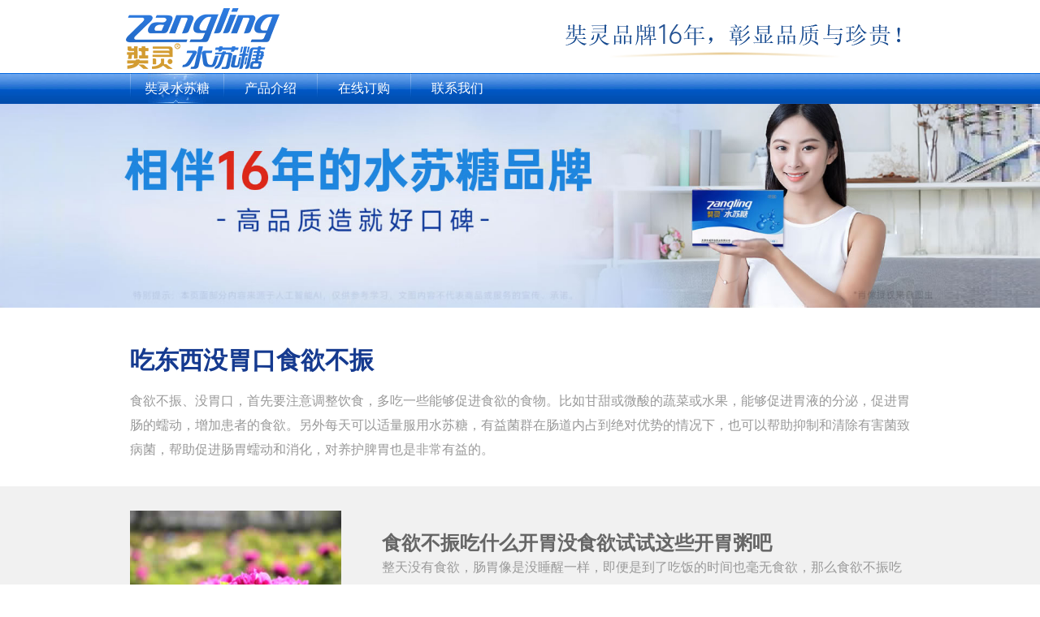

--- FILE ---
content_type: text/html; charset=gb2312
request_url: https://wap.shuisutang.com.cn/toutiao/20205
body_size: 2213
content:
<!DOCTYPE html>
<html>
<head>
<meta charset="gb2312" />
<meta name="viewport" content="width=device-width,minimum-scale=1.0,maximum-scale=1.0,user-scalable=no"/>
<title>吃东西没胃口食欲不振_奘灵头条手机版</title>
<meta name="keywords" content="吃东西没胃口食欲不振">
<meta name="description" content="食欲不振、没胃口，首先要注意调整饮食，多吃一些能够促进食欲的食物。比如甘甜或微酸的蔬菜或水果，能够促进胃液的分泌，促进胃肠的蠕动，增加患者的食欲。另外每天可以适量服用水苏糖，有益菌群在肠道内占到绝对优势的情况下，也可以帮助抑制和清除有害菌致病菌，帮助促进肠胃蠕动和消化，对养护脾胃也是非常有益的。" />
<meta name="browsermode" content="application">
<meta name="x5-page-mode" content="app">
<link rel="stylesheet" href="//v.imgsina.com/css/style.css?20250210" />
<link rel="shortcut icon" href="//v.imgsina.com/favicon.ico" type="image/x-icon" />
<link rel="canonical" href="//wap.shuisutang.com.cn/toutiao/20205"/>
<script>
(function(){
var el = document.createElement("script");
el.src = "https://lf1-cdn-tos.bytegoofy.com/goofy/ttzz/push.js?2ffd46e976d3a787fdb4bb089820abf3796180459fdcd5b744bd641d72fa486a8a24d2f724c31ebe20c1e4e6fba6d91caf576100b02a2870c72f38fc574066fef065d152c73bf1cbb2ebad3b5b5265d8";
el.id = "ttzz";
var s = document.getElementsByTagName("script")[0];
s.parentNode.insertBefore(el, s);
})(window)
</script>
<script src="//v.imgsina.com/wap/infonews.js?20250221"></script>
<script charset="UTF-8" id="LA_COLLECT" src="//sdk.51.la/js-sdk-pro.min.js"></script>
<script>LA.init({id:"1wCDj9OBruNdUTqB",ck:"1wCDj9OBruNdUTqB"})</script>
</head>
<body>
<div class="header clears">
<div class="logo">
<a href="//wap.shuisutang.com.cn/"><img src="//v.imgsina.com/wap/logo.png" alt="奘灵水苏糖"/></a></div>
</div>
<div align="center"><script>banner();</script></div>
<div class="sub-nav">
<ul>
<li><a href="//wap.shuisutang.com.cn/">什么是水苏糖</a></li>
<li><a href="//wap.shuisutang.com.cn/cpwd/">热点关注</a></li>
<li class="brnone"><a href="//wap.shuisutang.com.cn/zxdg/">现在购买</a></li>
</ul>
</div>
<div class="content clears">
<h1>吃东西没胃口食欲不振</h1>
<div class="gray plr15"><span style="float:left;">2023-10-23 16:56:24</span><span style="float:right;">浏览量：2778</span></div>
<div class="newscontent">
<div id="NewsContentLabel">
<p>　　食欲不振、没胃口，首先要注意调整饮食，多吃一些能够促进食欲的食物。比如甘甜或微酸的蔬菜或水果，能够促进胃液的分泌，促进胃肠的蠕动，增加患者的食欲。另外每天可以适量服用水苏糖，有益菌群在肠道内占到绝对优势的情况下，也可以帮助抑制和清除有害菌致病菌，帮助促进肠胃蠕动和消化，对养护脾胃也是非常有益的。</p>
</div>
<div class="tips"><script>tips();</script></div>
<script>zw1();</script>
</div>
<div class="interfix clears">
<div class="interfix-title">
<h3>点击排行</h3>
<div class="gengduo"><a href="//wap.shuisutang.com.cn/cpwd/">更多</a></div>
</div>
<div class="interfix-cont clears">
<ul class="ab-right">
<!--数据表点击排行和推荐20220222与相关调换顺序-->
<li><a href="//wap.shuisutang.com.cn/top/2505.html">水苏糖是什么？什么是水苏糖</a></li>
<li><a href="//wap.shuisutang.com.cn/top/36.html">水苏糖的价格</a></li>
<li><a href="//wap.shuisutang.com.cn/top/42.html">如何购买水苏糖</a></li>
<li><a href="//wap.shuisutang.com.cn/top/5149.html">如何选购水苏糖？水苏糖什么牌子好？</a></li>
<li><a href="//wap.shuisutang.com.cn/top/360.html">水苏糖的服用方法及注意事项</a></li>
<li><a href="//wap.shuisutang.com.cn/roll/20111.html">血糖高可以吃水苏糖吗？水苏糖影响血</a></li>
<li><a href="//wap.shuisutang.com.cn/jksh/vug9j.html">米线和面条哪个更容易升糖</a></li>
<li><a href="//wap.shuisutang.com.cn/toutiao/vugoj.html">感觉胃不消化堵得慌想吐</a></li>
<li><a href="//wap.shuisutang.com.cn/jksh/vughj.html">干海带怎么处理干净</a></li>
<li><a href="//wap.shuisutang.com.cn/toutiao/vugfj.html">胃炎一直隐隐作痛需要管么</a></li>
<li><a href="//wap.shuisutang.com.cn/jksh/vugrj.html">呕吐太用力了吐出血了</a></li>
<li><a href="//wap.shuisutang.com.cn/toutiao/vug0j.html">大黄花鱼怎么做不碎</a></li>
</ul>
</div>
</div>
<div align="center"><script>zw2();</script></div>
<div class="interfix clears">
<div class="interfix-title">
<h2>食欲不振相关内容</h2>
</div>
<div class="interfix-cont clears">
<ul class="ab-right">
<!--20230418增加相关-->
<li><a href="/toutiao/20206">嗳气打嗝导致食欲不振怎么办</a></li>
<li><a href="/jksh/v8xxj.html">脾胃虚弱食欲不振人消瘦怎么办</a></li>
<li><a href="/toutiao/110600">没有胃口吃饭食欲不振怎么办</a></li>
<li><a href="/toutiao/91199">大便不成形食欲不振乏力尿少</a></li>
<li><a href="/toutiao/72953">身体乏力食欲不振消瘦失眠</a></li>

</ul>
</div>
</div>
</div>
<script>yc1();</script>
<div class="copyright">
<div class="bt-nav"><a href="//wap.shuisutang.com.cn/">水苏糖是什么</a>|<a href="//wap.shuisutang.com.cn/zxdg/">现在购买</a>|<a href="#top">顶部↑</a></div>
<p>奘灵水苏糖官方网站</p>
</div>
<script>footer();</script>
<script>
(function(){
    var bp = document.createElement('script');
    var curProtocol = window.location.protocol.split(':')[0];
    if (curProtocol === 'https') {
        bp.src = 'https://zz.bdstatic.com/linksubmit/push.js';
    }
    else {
        bp.src = 'http://push.zhanzhang.baidu.com/push.js';
    }
    var s = document.getElementsByTagName("script")[0];
    s.parentNode.insertBefore(bp, s);
})();
</script>
</body>
</html>

--- FILE ---
content_type: text/html; charset=gb2312
request_url: https://www.shuisutang.com.cn/toutiao/20205
body_size: 3255
content:
<!DOCTYPE html PUBLIC "-//W3C//DTD XHTML 1.0 Transitional//EN" "http://www.w3.org/TR/xhtml1/DTD/xhtml1-transitional.dtd">
<html xmlns="http://www.w3.org/1999/xhtml">
<head>
<meta name="mobile-agent" content="format=html5;url=https://wap.shuisutang.com.cn/toutiao/20205">
<meta http-equiv="Cache-Control" content="no-transform,no-siteapp-platform,no-siteapp" />
<meta http-equiv="Content-Type" content="text/html; charset=gb2312" />
<title>吃东西没胃口食欲不振_奘灵头条</title>
<meta name="keywords" content="吃东西没胃口食欲不振">
<meta name="description" content="食欲不振、没胃口，首先要注意调整饮食，多吃一些能够促进食欲的食物。比如甘甜或微酸的蔬菜或水果，能够促进胃液的分泌，促进胃肠的蠕动，增加患者的食欲。另外每天可以适量服用水苏糖，有益菌群在肠道内占到绝对优势的情况下，也可以帮助抑制和清除有害菌致病菌，帮助促进肠胃蠕动和消化，对养护脾胃也是非常有益的。" />
<script src="//v.imgsina.com/js/siteapp.js" type="text/javascript"></script>
<script type="text/javascript">uaredirect("https://wap.shuisutang.com.cn/toutiao/20205");</script>
<script>
(function(){
var el = document.createElement("script");
el.src = "https://lf1-cdn-tos.bytegoofy.com/goofy/ttzz/push.js?7458cf7517e3478e64fc823c3cca1586796180459fdcd5b744bd641d72fa486a8a24d2f724c31ebe20c1e4e6fba6d91caf576100b02a2870c72f38fc574066fef065d152c73bf1cbb2ebad3b5b5265d8";
el.id = "ttzz";
var s = document.getElementsByTagName("script")[0];
s.parentNode.insertBefore(el, s);
})(window)
</script>
<link href="//v.imgsina.com/css/ztlist.css?20250324" rel="stylesheet" type="text/css"/>
</head>
<body>
<div id="header">
<div id="logo"><a href="https://www.shuisutang.com.cn/"><img src="//v.imgsina.com/images/logo.png" alt="水苏糖"></a></div>
<img src="//v.imgsina.com/images/pinpai.png" alt="联系电话" name="top_telimg" id="top_telimg" />
<div class="clear"></div>
</div>
<div id="out_nav">
<ul id="mainNav">
<li class="current"><a href="https://www.shuisutang.com.cn/">奘灵水苏糖</a></li>
<li><span class="hot"></span><a href="https://www.shuisutang.com.cn/cpjs/">产品介绍</a></li>
<li><span class="fengqiang"></span><a href="https://www.shuisutang.com.cn/zxdg/">在线订购</a></li>
<li><a href="https://www.shuisutang.com.cn/support/about.html">联系我们</a></li>
<div class="clear"></div>
</ul>
</div>
<div class="banner"><img src="//v.imgsina.com/images/zhuanti.jpg" alt="吃东西没胃口食欲不振" /></div>
<div class="section01 wrap">
<h1 class="biaoti">吃东西没胃口食欲不振</h1>
<div align="left">
<p>食欲不振、没胃口，首先要注意调整饮食，多吃一些能够促进食欲的食物。比如甘甜或微酸的蔬菜或水果，能够促进胃液的分泌，促进胃肠的蠕动，增加患者的食欲。另外每天可以适量服用水苏糖，有益菌群在肠道内占到绝对优势的情况下，也可以帮助抑制和清除有害菌致病菌，帮助促进肠胃蠕动和消化，对养护脾胃也是非常有益的。</p>
</div>
</div>
<div class="section02 bg_grey">
<div class="wrap">
<div class="left"><img src="//v.imgsina.com/images/notimg.jpg?cid=吃东西没胃口食欲不振" alt="食欲不振吃什么开胃没食欲试试这些开胃粥吧" width="260" height="194" /></div>
<div class="text right"><h2><a href="/news/17191.html" target="_blank">食欲不振吃什么开胃没食欲试试这些开胃粥吧</a></h2>
<p>整天没有食欲，肠胃像是没睡醒一样，即便是到了吃饭的时间也毫无食欲，那么食欲不振吃什么开胃呢?没食欲吃什么开胃?推荐这些开胃粥开胃饮品，快试试吧!此饮可温胃消食，适用于过食生冷、胃寒有食积者。</p>
<br><a href="/news/17191.html">>>查看更多内容</a>
</div>
</div>
</div>
<div class="section03 wrap">
<h2><a href="/news/17284.html" target="_blank">节后没有食欲胃口不好不饿怎么调?节后食欲不振看这里?</a></h2>
<div class="text left">所以，仗着肚子这些存货，很多就饥一顿饱一顿的，甚至会没有胃口和食欲，今天我们就来聊聊节后没有食欲胃口不好不饿怎么调?其实并不是一点肉都不吃就能够刮油。</p>
<br><a href="/news/17284.html">>>查看更多内容</a></div>
<div class="right"><img src="//v.imgsina.com/images/notimg.jpg?cid=吃东西没胃口食欲不振" alt="节后没有食欲胃口不好不饿怎么调?节后食欲不振看这里?" width="260" height="194" /></div>
</div>
<div class="section03 wrap">
<h2><a href="/news/17435.html" target="_blank">脾胃不好食欲不振人还瘦食补养脾胃的几种方法</a></h2>
<div class="text left">中医上面说我脾虚了，食欲不振、人消瘦。脾胃虚寒的人，或寒证的胃痛、腹痛、泄泻等，应多食性味辛热的葱、姜等，若脾胃虚弱的人，宜食用红枣、山药等。脾胃不好食欲不振人还瘦，食补养脾胃的几种方法。</p>
<br><a href="/news/17435.html">>>查看更多内容</a></div>
<div class="right"><img src="//v.imgsina.com/images/notimg.jpg?cid=吃东西没胃口食欲不振" alt="脾胃不好食欲不振人还瘦食补养脾胃的几种方法" width="260" height="194" /></div>
</div>
<div align="center"></div>
<div class="section04 bg_grey">
<div class="wrap">
<div class="newslist left">
<ul class="list01">
<li><a href="/jksh/vug9j.html">米线和面条哪个更容易升糖</a></li>
<li><a href="/toutiao/vugoj.html">感觉胃不消化堵得慌想吐</a></li>
<li><a href="/jksh/vughj.html">干海带怎么处理干净</a></li>
<li><a href="/toutiao/vugfj.html">胃炎一直隐隐作痛需要管么</a></li>
<li><a href="/jksh/vugrj.html">呕吐太用力了吐出血了</a></li>
</ul>
</div>
<div class="newslist right">
<ul class="list02">
<li><a href="/toutiao/vug0j.html">大黄花鱼怎么做不碎</a></li>
<li><a href="/jksh/vug3j.html">绿豆怎么煮不开花又熟了</a></li>
<li><a href="/toutiao/vugqj.html">容易便秘的人吃什么</a></li>
<li><a href="/jksh/vugyj.html">红薯怎么收藏过冬不坏</a></li>
<li><a href="/toutiao/vug6j.html">胃口不好可不可以吃瘦肉</a></li>
 
</ul>
</div>
</div>
</div>
<div class="section01">
<div class="wrap">
<h3>相关内容</h3>
<div class="newslist left">
<ul class="list01">
<li><a href="/toutiao/20206">嗳气打嗝导致食欲不振怎么办</a></li>
<li><a href="/jksh/v8xxj.html">脾胃虚弱食欲不振人消瘦怎么办</a></li>
<li><a href="/toutiao/110600">没有胃口吃饭食欲不振怎么办</a></li>
<li><a href="/toutiao/91199">大便不成形食欲不振乏力尿少</a></li>
<li><a href="/toutiao/72953">身体乏力食欲不振消瘦失眠</a></li>

</ul>
</div>
<div class="newslist right">
<ul class="list02">
<li><a href="/toutiao/28737">茄子可以配什么菜一起炒</a></li>
<li><a href="/toutiao/80206">长期大便不成形是什么原因造成的</a></li>
<li><a href="/toutiao/vlc1j.html">女人身体不好喝什么奶粉好</a></li>
<li><a href="/toutiao/29627">无糖馒头和米饭哪个热量高</a></li>
<li><a href="/toutiao/131286">胃不好适合吃什么蔬菜水果</a></li>
</ul>
</div>
</div>
</div>
<div class="footer">
<div class="footer-wrap">
<div class="footer_left">
<dl class="footer_left">
<dt>
<h3>站点导航</h3>
<ul class="list-none">
<li><a href="https://www.shuisutang.com.cn/support/mianze.html" target="_blank">奘灵头条免责申明</a></li>
<li><a href="https://www.shuisutang.com.cn/cpjs/" target="_blank">水苏糖是什么</a></li>
<li><a href="https://www.shuisutang.com.cn/support/about.html" target="_blank">联系我们</a></li>
<li><a href="https://www.shuisutang.com.cn/zxdg/">购买水苏糖</a></li>
</ul>
</dt>
<dd>
<address>
<p>发布时间：2023-10-23 16:56:24</p>
<p>联系电话：0379-66778816 / 微信号：shuisutang</p>
<p>版权所有：洛阳奘灵实业有限公司<a href="https://www.shuisutang.com.cn/">www.shuisutang.com.cn</a></p>
<p>特别提示：本页面信息来源于网络综合，仅供参考学习，文图内容不代表商品或服务的宣传、承诺。</p>
</address>
</dd>
</dl>
</div>
<div class="footer_right">
<p><img src="//v.imgsina.com/images/wx.jpg" alt="水苏糖官方微信号shuisutang" width="160" height="160"></p>
</div>
<div class="clear"></div>
</div>
</div>
<script>
(function(){
    var bp = document.createElement('script');
    var curProtocol = window.location.protocol.split(':')[0];
    if (curProtocol === 'https') {
        bp.src = 'https://zz.bdstatic.com/linksubmit/push.js';
    }
    else {
        bp.src = 'http://push.zhanzhang.baidu.com/push.js';
    }
    var s = document.getElementsByTagName("script")[0];
    s.parentNode.insertBefore(bp, s);
})();
</script>
<script charset="UTF-8" id="LA_COLLECT" src="//v.imgsina.com/js-sdk-pro.min.js"></script>
<script>LA.init({id:"1wCDj9OBruNdUTqB",ck:"1wCDj9OBruNdUTqB"})</script>
</body>
</html>

--- FILE ---
content_type: text/css
request_url: https://v.imgsina.com/css/style.css?20250210
body_size: 4520
content:
/* CSS Document */
body {
	font-family:"Microsoft Yahei",Helvetica,Arial,sans-serif;
	font-size:13px;
	line-height:18px;
	width:100%;
}
* {
	margin:0;
	padding:0;
}
h1 {
	margin:0;
	padding:0;
}
img {
	border:0 none;
}
li {
	list-style:none;
}
a {
	color:#333;
	text-decoration:none;
}
.clears:before,.clears:after {
	content:"";
	display:table;
}
.clears:after {
	clear:both;
}
.clears {
	}.clear {
	clear:both;
	overflow:hidden;
}
.header {
	background:#64B729;
	display:block;
	height:40px;
	line-height:40px;
	color:#fff;
	width:100%;
	text-align:center;
        position: relative;
        z-index:10;
}
.top a {
	display:inline-block;
	float:left;
	font-weight:700;
}
.top a.goback {
	margin-top:5px;
	margin-left:5px;
}
.top .classname {
	margin:5px 0 0 5px;
	border:1px solid #499712;
	background:#79C543;
	padding:0 10px;
	height:27px;
	line-height:27px;
	color:#fff;
	float:left;
}
.top .classname a{ color:#fff;}
.index-back,.top i {
	background:url("img/header-icons.png") no-repeat;
}
.index-back {
	background-position:0 -139px;
	vertical-align:top;
	height:22px;
	width:25px;
	display:block;
	left:7px;
	position:absolute;
	top:8px;
}
.top .back {
	border:1px solid #499712;
	background:#79C543;
	width:80px;
	border-left:none;
	height:27px;
	line-height:27px;
	color:#fff;
	display:block;
	float:left;
}
.top .arrow {
	float:left;
}
.more {
	display:block;
	float:right;
	height:40px;
	width:60px;
	position:absolute;
	right:0;
	top:0;
}
.top i {
	background-position:0 0;
	cursor:pointer;
	display:inline-block;
	height:22px;
	width:25px;
	margin:10px 0 0 0;
}
.tools {
	clear:both;
	background-color:#369914;
}
.toplist li {
	float:left;
	line-height:26px;
	width:33%;
	text-align:center;
}
.toplist li a {
	color:#fff;
}
.toplist li a:hover {
	text-decoration:underline;
}
#menu {
	display:none;
}
.focus {
	margin:10px auto 0;
	margin-bottom:10px;
	position:relative;
	width:300px;
	overflow:hidden;
}
.focus a {
	display:block;
}
.focus img {
	max-width:100%;
}
.focus span {
	background-color:rgba(0,0,0,0.5);
	bottom:0;
	color:#FFFFFF;
	display:block;
	font-family:"黑体";
	font-size:16px;
	height:30px;
	line-height:30px;
	margin:0 auto;
	padding-left:10px;
	position:absolute;
	text-align:left;
	width:290px;
	z-index:1;
}
.list-box {
	clear:both;
}
.list-box li {
	border-bottom:1px solid #DFDFDF;
	border-top:1px solid #FFFFFF;
	display:block;
	margin:0 10px;
	padding:13px 0;
	height:54px;
	overflow:hidden;
	position:relative;
}
.list-box li a {
	display:block;
}
.list-box li .tit-img {
	}.list-box li .info-txt {
	display:block;
	position:absolute;
	top:10px;
	left:75px;
}
.list-box li .info-txt h3 {
	color:#0645AC;
	font-size:15px;
	font-weight:400;
	overflow:hidden;
	text-overflow:ellipsis;
	height:26px;
	line-height:26px;
}
.list-box li .info-txt p {
	color:#999999;
}
.gototop {
	margin:10px 0;
	text-align:center;
}
.gototop a {
	color:#88898D;
	text-shadow:none;
}
.goDesktop a {
	background:url("img/pc_icon.png") no-repeat scroll 0 50% / 1.16667em 0.86667em transparent;
	padding-left:1.66667em;
	font-size:14px;
	color:#88898D;
}
.index_ad {
	margin:0 auto;
	max-width:640px;
	padding:12px 0;
	text-align:center;
	width:100%;
}
.index_ad img {
	height:auto;
	max-width:100%;
}
.copyright {
	background:none repeat scroll 0 0 #DDDDDD;
	color:#888888;
	font-size:14px;
	font-family:"微软雅黑",Helvetica;
	line-height:20px;
	padding:10px 15px;
	text-align:center;
	margin-bottom: 50px;
}
.copyright .bt-nav {
	color:#DCDCDC;
	padding-bottom:10px;
}
.copyright a {
	color:#4B4B4B;
	font-weight:bold;
	margin:0 6px;
}
.copyright p {
	color:#999999;
	font-size:14px;
}
.copyright p span {
	margin-left:15px;
}

/*content css*/

.content {
	border-top:1px solid #FFFFFF;
	word-break:break-all;
	clear:both;
	display:block;
	height:auto;
}
.content h1 {
	font-size:26px;
	line-height:1.6;
	padding:15px;
	text-align:left;
}
.content .gray {
	color:#888888;
	font-size:12px;
	text-align:center;
	height:26px;
	line-height:30px;
}
.content .newscontent {
	padding:0 15px 15px;
}
.content .newscontent p {
	margin:10px 0;
}
.content .newscontent {
	color:#444444;
	font-size:16px;
	line-height:30px;
	margin-top:10px;
}
.content #NewsContentLabel img {
	max-width:100%;
        height:auto !important;
	margin:25px auto 0;
	text-align:center;
}
.content #NewsContentLabel a {
    color: #ff8820;
    text-decoration:underline
}
.ddimg img{
  max-width:100%;
  height:auto;
  margin:25px auto 0;
  text-align:center;
}
.pages {
	margin-left:8px;
	text-align:center;
	float:right;
}
.pages b,.pages a {
	padding:5px;
	border:1px solid #dcdcdc;
	min-width:20px;
	display:block;
	float:left;
	margin-right:10px;
	background:#fff;
}
.pages a:hover {
	background:#f8f8f8;
	color:#FF6600;
}
.s_bg {
	background:url("img/s_floorbg.png") no-repeat scroll 0 0 / 60px 14px transparent;
	vertical-align:middle;
}
.interfix {
	background-color:#FFFFFF;
	border:1px solid #D8D8D8;
	/*box-shadow:1px 1px 3px #ECECEC;*/
	margin:10px 15px 18px;
}
.interfix-title{height:47px;line-height:47px;border-bottom:1px solid #f24f46;margin:0 10px;}
.interfix-title .gengduo{float:right;}
.interfix  h3 {
	color:#333333;
	font-size:18px;	
	display:inline-block;
        float:left;
}
.interfix  h3 .art_ad {
	float:right;
	font-size:14px;
}
.interfix .ab-left {
	float:left;
	width:30%;
	text-align:left;
}
.interfix .ab-left li {
	text-align:center;
}
.interfix .ab-left li img {
	margin-bottom:10px;
}
.interfix .ab-right {
	float:left;
	width:98%;
	text-align:left;
	overflow:hidden;
}
.interfix .ab-right li {
	background:url(img/li-icon.png) left center no-repeat;
	color:#666666;
	display:block;
	font-size:16px;
	height:33px;
	line-height:33px;
	overflow:hidden;
	padding:0 10px 0 10px;
	white-space:nowrap;
}
.interfix-cont {
	padding:10px;
}
.mobile_ad {
	clear:both;
	margin:0 auto;
	max-width:640px;
	padding:12px 0;
	text-align:center;
	width:100%;
}
.mobile_ad img {
	height:auto;
	max-width:100%;
}
.module li {
	border-bottom:1px dashed #DFDFDF;
	display:block;
	font-size:120%;
	padding:10px 0;
}
.top-list {
	margin:0 12px;
}
.top-list span {
	background:#64B729;
	color:#fff;
	padding:5px;
	margin-right:10px;
}
.news-box .news-t {
	background:#e8e8e8;
	line-height:28px;
	margin-top:15px;
}
.news-box .news-t h3 {
	background-color:#64B729;
	margin-left:5px;
	text-align:center;
	width:80px;
}
.news-box .news-t h3 a {
	color:#fff;
}
.news-box .news-list {
	padding:10px 12px 8px;
}
.news-box .news-list li:last-child {
	border-bottom:medium none;
}
.news-box dl {
	border-bottom:1px dashed #DFDFDF;
	color:#999999;
	font-size:1rem;
	overflow:hidden;
	padding:5px 0;
}
.news-box dt {
	float:left;
	margin-right:10px;
}
.news-box dd h3 {
	color:#333333;
	font-size:1.5em;
	overflow:hidden;
	padding-bottom:7px;
	text-align:left;
	text-overflow:ellipsis;
	white-space:nowrap;
}
.news-box dd {
	font-size:12px;
	overflow:hidden;
	text-overflow:ellipsis;
	white-space:nowrap;
}
.list_more {
	display:block;
	height:42px;
	padding:6px 0 0;
}
.list_more a {
	background:none repeat scroll 0 0 #EFEFEF;
	border:1px solid #DBDBDD;
	border-radius:5px 5px 5px 5px;
	box-shadow:1px 1px 2px #FFFFFF;
	color:#666666;
	display:block;
	font-size:16px;
	height:28px;
	line-height:28px;
	margin:0 auto;
	text-align:center;
	text-shadow:1px 1px 0 #FFFFFF;
	width:98%;
}
.list-cont{
padding: 0 10px;
}
.title{
border-top: 2px solid #69A538;
margin-top: 25px;
height: 40px;
line-height: 40px;
background: #f8f8f8;
padding-left: 10px;
overflow:hidden;
}
.title span.gengduo{float:right;}
.title b {
color: #638A3B;
display: inline-block;
font-size: 16px;
font-weight: 700;
margin-bottom: -2px;
padding-bottom: 5px;
}
.title a{color: #638A3B;}
.list-cont p{
color: #333;
line-height: 26px;
text-indent: 3em;
font-size:16px;
}
.img-txt img{
float: left;
margin: 10px 3px 0 0;
}
.intro{
padding: 15px 0 0;
}
.intro ul{
padding-bottom: 25px;
}
.intro ul li {
border-bottom: 1px dashed #C8C8C8;
font-size: 14px;
height: 40px;
line-height: 40px;
text-overflow: ellipsis;
width: 100%;
overflow: hidden;
}
.intro ul li i {
background-position: 0 -1px;
display: inline-block;
height: 10px;
margin: 0 5px;
overflow: hidden;
text-indent: -9999px;
width: 10px;
}
.intro  i.s_icon {
background: url("img/s_disease_bg.png") no-repeat scroll 0 0 / 75px 16px rgba(0, 0, 0, 0);
vertical-align: middle;
}
.fd_menu {
bottom: 0;
position: fixed;
width: 100%;
z-index: 11111;
}
.fd_menu  li {
-moz-box-flex: 1;
color: #FFFFFF;
font-size: 11px;
text-align: center;
display: block;
width: 33.33%;
float: left;
background-color: #64B729;
}
.fd_menu  li a {
color: #FFFFFF;
display: block;
font-size: 12px;
height: 40px;
padding-top: 4px;
text-decoration: none;
}
.fd_menu  li a.hover {
background: none repeat scroll 0 0 rgba(255, 255, 255, 0.5);
}
.fd_menu span {
display: block;
margin: 0 auto;
}
.fd_menu .tel {
background: url("img/tool-tel.png");
width:17px;
height:24px;
background-size:contain;
}
.fd_menu .message {
background: url("img/tool-sms.png") no-repeat;
width: 23px;
height:20px;
background-size:contain;
margin-top:4px;
}
.fd_menu .kefu {
    background: url("img/tool-kefu.png") no-repeat;
    width: 30px;
    height: 30px;
background-size:contain;
    margin-top:-6px;
}
.block {
padding: 6px 0 6px 10px;
color: #323232;
font-size: 16px;
line-height: 28px;
}
.img{
text-align: center;
}
.top-title {
background-color: #F8FAF1;
border-bottom: 1px solid #EBF3DB;
border-top: 1px solid #EBF3DB;
line-height: 2;
overflow: hidden;
padding-left: 10px;
font-size: 16px;
}
.top-title .m {
float: right;
margin: auto 15px auto 5px;
text-align: right;
}
.top-title .tsp {
background-color: #82AD30;
font-size: 1em;
line-height: 1;
margin: 0 5px 0 0;
}
.top-title em {
color: #000000;
font-style: normal;
margin-right: 6px;
}
.efficacy{
color: #DB4D01;
}
img{vertical-align:top;display: block;}
#first_pageNo{height:38px;}
#my_view{float:right;margin-right:20px;}
#pl-conts{display:none;padding:0 15px;}
#cl_hot_question{clear:both;margin-top:15px;}
#cl_hq_list li{border-bottom: 1px solid #D9D9D9;padding:1.2em 0 1em;}
#cl_hq_list li .info{line-height:24px; color:#B8B8B8;font-size:12px;margin-bottom:5px;}
#cl_hq_list li .list_content{line-height:25px;color:#000; font-size:14px;color:#444;}
#ta1{border:1px solid #CCD4D9;padding:10px 5px;font-size:14px; width:96%;}
#d_a{margin:10px;}
.dt5{border: 1px solid #CCD4D9; line-height:20px; height:20px;}
.gengduo a{color:#64B729;}
.rmwd li{line-height:1.5em;}


/**
 * Created by dpl
 * Create Time: 2016-03-07 14:06
 * Author Link: http://www.shuisutang.com.cn/wap/
 */
.clearfix:after{
	visibility:hidden;
	display:block;
	font-size:0;
	content:"";
	clear:both;
	height:0
}
#nativeShare {
    font-size: 13px;	
}
#nativeShare .label{
	font-size:12px;
	padding-left:10px;
	padding-right:10px;
	margin-top:10px;
	margin-bottom:10px;
	color:#bababa
}
#nativeShare .label #left,#nativeShare .label #right{
	float:left;
	margin:0 0 0 -34px;
	width:50%
}
#nativeShare .label #main{
	width:66px;
	float:left;
	text-align:center
}
#nativeShare .label #left .inner,#nativeShare .label #right .inner{
	margin:0 0 0 34px;
	border-bottom:1px solid #eee;
	height:8px
}
#nativeShare .list {
    text-align:center;
	margin-bottom:20px
}
#nativeShare .list span{
	display:inline-block;
	width:57px;
	margin-left:5px;
	margin-right:5px;
	text-align:center
}
#nativeShare .list span i {
    width: 37px;
    height: 37px;
    display: block;
    margin: 0 auto;
    margin-bottom: 5px;
}

#nativeShare .weibo i {
    background-image: url('icon/weibo.png');
    background-size: cover;
}

#nativeShare .weixin i {
    background-image: url('icon/weixin_friend.png');
    background-size: cover;
}

#nativeShare .weixin_timeline i {
    background-image: url('icon/weixin.png');
    background-size: cover;
}

#nativeShare .qq i {
    background-image: url('icon/qq.png');
    background-size: cover;
}

#nativeShare .qzone i {
    background-image: url('icon/qqzone.png');
    background-size: cover;
}

#nativeShare .other i {
    background-image: url('icon/more.png');
    background-size: cover;
}
.plr15{margin:0 15px;border-bottom:1px solid #ddd;}
.logo {
    width: 150px;
    margin-left:10px;
    float:left;
}
.logo img{width:100%;margin-top:5px;}
.kfwx img{width:100%;}
.tips {
    color: #444;
    font-size: 14px;
    text-indent: 2em;
    margin: 15px 0;
    line-height: 1.8;
    background: #e5e4ff;
    padding: 5px;
    border: 1px dashed #ddd;
    border-radius: 5px;
}
.tips span{font-weight:700;color:#369914;word-break: break-word;}
.order_smg{font-size:12px; color:#999;text-align:center;}
.order_smg p{line-height:1.2 !important;}
#my_view img{margin-top:0;}
.sub-nav{background:#f3f3f3;border-radius:5px;height:45px;line-height:45px;}
.sub-nav li{float: left;font-size:16px;width:33%;text-align: center;border-right:1px solid #d5d5d5;}
.sub-nav li a{display: block;}
.sub-nav li.brnone{border:0;}
.nav { float: left;}
.nav>.toggle {display: none;}
.header-bar {float: right; height: 100%; margin-right: 10px;}
.header-bar .tool .nobbo{display: block; border: none; background: none; width: 30px;height:30px;margin-top: 5px;}
.nobbo img{width:100%;}
.nav {display: none; }
.nav.on {position: absolute;left: 100%;top: 0;display: block;width: 180px;height: 2000px;background: #3c3c44;}
.nav>li {float: none;display: block;text-align:left;}
.nav>li>a {width: auto;color: #fff;padding-left: 20px;text-align: left;}
body:after {width: 100%; height: 100%; position: absolute;top: 0;left: -180px;z-index: 1000;content: " ";display: block;background: #000;opacity: 0;-webkit-transition: all 0.3s ease;transition: all 0.3s ease;visibility: hidden;}
body.slide-left {-webkit-transform: translate(-180px, 0);-ms-transform: translate(-180px, 0);transform: translate(-180px, 0);}
html.holding, body.holding {height: 100%;overflow: hidden;}
body.slide-left:after {visibility: visible;opacity: 0.3;z-index: 1002;-webkit-transition: none;transition: none;}
body.holding-right {margin-right: -180px;padding-right: 180px;}
.pl-yzm,.dt5,#d_a img{float:left;}
.dt5{margin:0 10px;}
.tj-btn{clear:both;margin-top: 45px;}
a[href*="uc.cn"]  {pointer-events: none; !important;color:#333;}
iframe[id^="head_"]  {display: none !important;}
iframe[id^="utp_"]  {display: none !important;}
[src*="ucweb.com"]  {display: none !important;}
dl.xgyd {
    border-bottom: 1px dashed #E6E6E6;
    padding: 15px 0px;
    position: relative;
    display: block;
    height: 90px;
}
dl.xgyd dt {
    float: left;
    margin-right: 15px;
}
dl.xgyd dd h3 {
    overflow: visible;
    line-height: 1.5;
    width: auto !important;
}
dl.xgyd dd h3 {
    color: #000000;
    font-size: 16px;
    font-weight: normal;
    padding: 3px 0 5px;
    overflow: visible;
    line-height: 1.5;
    width: auto !important;
    position: absolute;
}
dl.xgyd dd p {
    color: #888888;
    font-size: 12px;
    position: absolute;
    bottom: 10px;
    right: 0;
}
/*a.infotextkey {
    text-decoration: underline;
    color:#3373F2;
}*/
.xinxi{padding:15px 15px 0;font-size:16px;font-weight:700;background: #EBF7FF;}
.info{padding:15px; background: #EBF7FF;}
.info li{line-height:26px;font-size:14px;}

--- FILE ---
content_type: text/css
request_url: https://v.imgsina.com/css/ztlist.css?20250324
body_size: 1256
content:
@charset "utf-8";
	/* CSS Document*/
	body {
	margin:0;
	padding:0;
}
ul,li {
	padding:0;
	margin:0
}
img,table,div,h3,ul,dd,p,h2,form,dl,h4,iframe {
	margin:0px;
	padding:0px;
	border:0px;
}
a {
	color:#666;
	text-decoration:none;
}
a:hover {
	color:#0154be;
}
a img {
	border:0px;
}
ul li {
	list-style:none;
}
.clear {
	clear:both;
}
.left {
	float:left;
}
.right {
	float:right;
}
.fcblue {
	color:#3138aa;
}
#header {
	width:970px;
	margin:0px auto;
}
#logo {
	float:left;
	margin-top:10px;
}
#topNav {
	width:280px;
	float:right;
	margin-top:5px;
}
#topNav li {
	float:left;
	display:inline;
	line-height:25px;
	margin:0px 4px;
	font-size:12px;
	background:url(/css/icon/icon11.gif) left center no-repeat;
	padding-left:12px;
}
#datetime span {
	margin:0px 8px;
	font-size:12px;
	line-height:30px;
}
.indexGuide {
	text-indent:3em;
	background:url(/css/icon/icon12.gif) left center no-repeat;
}
#top_telimg {
	float:right;
	display:block;
	margin-right:8px;
    margin-top: 30px;
}
/*main menu start*/
	#out_nav {
	width:100%;
	margin-top:5px;
	background:url(/css/icon/navbg.gif) repeat-x;
	height:38px;
}
#out_nav ul {
	width:960px;
	margin:0px auto;
}
#out_nav ul li {
	float:left;
	width:115px;
	height:38px;
	line-height:38px;
	/* padding:0px 25px;
	padding:0px 24px\9;*/
	text-align:center;
	background:url(/css/icon/navlibg.gif) no-repeat;
	position:relative;
	z-index:2;
}
#out_nav ul li a {
	display:block;
	color:#fff;
	font-size:16px;
}
#out_nav ul li a:hover {
	font-weight:bold;
	background:url(/css/icon/index.gif) center no-repeat;
}
#out_nav ul li.current a {
	background:url(/css/icon/index.gif) center no-repeat;
}
.banner {
	max-width: 100%;
	table-layout: fixed;
	margin: 0 auto;
	padding: 0;
	border-spacing: 0;
	text-align: center;
}
.banner img {
	width:100%;
	max-width: 100%;
}
.wrap {
	padding: 30px 0px;
	width: 960px;
	margin: 0px auto;
	overflow: hidden;
	min-width: 960px;
	color: #999;
	font-family: "Microsoft YaHei";
	line-height: 30px;
	font-size: 16px;
}
.text {
	width: 650px;
	padding:25px 0;
	overflow: hidden;
}
.bg_grey {
	background: #f1f1f1;
}
.mt60 {
	margin-top:60px;
}
.newslist {
	font-size:16px;
	padding:20px;
	background:#fff;
	width:430px
}
ul.list01 {
	background:url(/css/icon/li05.png) no-repeat;
}
ul.list02 {
	background:url(/css/icon/li10.png) no-repeat;
}*/
	.newslist span {
	float:right;
}
.newslist li {
	height:45px;
	line-height:45px;
	border-bottom:1px dotted #ddd;
	padding-left:25px;
}
ul.list02 li {
	padding-left:35px;
}
.newslist i {
	display:inline-block;
	float:left;
	margin-right:15px;
	color:#0965B2
}
.newslist a {
	display:inline-block;
	width:420px;
	float:left;
}
.footer {
	background:#0965B2;
	padding:20px 0px;
	color:#fff;
	font-size:14px;
	line-height:1.8;
	font-family: "Microsoft YaHei";
}
.footer-wrap {
	width:1008px;
	margin:0px auto;
	position:relative;
}
.footer address {
	font-style:normal;
}
.footer a {
	color:#fff;
	text-decoration:none;
}
.footer a:hover {
	color:#dab601;
	text-decoration:none;
}
.footer_left {
	width:660px;
	float:left;
}
.footer_left dt h3 {
	font-size:16px;
}
.footer_left dt h2 {
	font-size:22px;
	color:#10289E;
	text-transform:uppercase
}
.footer_left dt {
	background:url(/css/icon/footer_link_bg.gif) bottom repeat-x;
	margin-bottom:5px;
}
.footer_left dt .list-none {
	width:100%;
	height:auto;
	overflow:auto;
}
.footer_left dt .list-none li {
	float:left;
	padding-right:20px;
	padding-bottom:10px;
	line-height:25px;
	font-size:14px
}
.footer_left dt .list-none li img {
	height:35px;
	border:1px #1258bc solid;
}
.footer_left dt .list-none li img:hover {
	border:1px #ffe94e solid;
}
.footer_left dd {
	padding-top:15px;
}
.footer_left dd address span {
	font-size:10px;
	margin:0px 8px;
	color:#1258bc;
}
.footer_right {
	float:right;
	width:240px;
}
.footer_right p {
	line-height:22px;
	margin-top:30px;
}
.biaoti {
	color:#153a8f;
	font-size:30px;
}

--- FILE ---
content_type: application/javascript
request_url: https://v.imgsina.com/js/siteapp.js
body_size: 295
content:
function uaredirect(murl){
    try {
            if(document.getElementById("bdmark") != null){
                return;
            }
            var urlhash = window.location.hash;
            if (!urlhash.match("fromapp")){
                if ((navigator.userAgent.match(/(iPhone|iPod|ipad|Android|ios)/i))) {
                        location.replace(murl);
                }
            }
        } catch(err){}
}